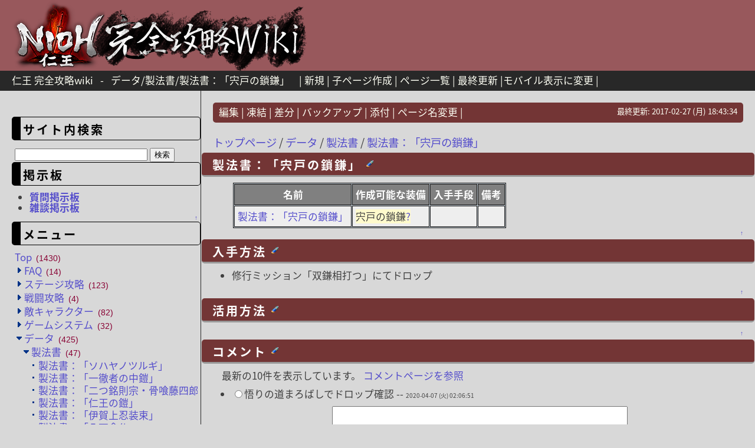

--- FILE ---
content_type: text/html; charset=UTF-8
request_url: https://nioh.gamewiki-jp.com/index.php?%E3%83%87%E3%83%BC%E3%82%BF%2F%E8%A3%BD%E6%B3%95%E6%9B%B8%2F%E8%A3%BD%E6%B3%95%E6%9B%B8%EF%BC%9A%E3%80%8C%E5%AE%8D%E6%88%B8%E3%81%AE%E9%8E%96%E9%8E%8C%E3%80%8D
body_size: 8859
content:
<?xml version="1.0" encoding="UTF-8" ?>
<!DOCTYPE html PUBLIC "-//W3C//DTD XHTML 1.1//EN" "http://www.w3.org/TR/xhtml11/DTD/xhtml11.dtd">
<html xmlns="http://www.w3.org/1999/xhtml" xml:lang="ja">
<head>

<script async src="//pagead2.googlesyndication.com/pagead/js/adsbygoogle.js"></script>
<script>
     (adsbygoogle = window.adsbygoogle || []).push({
          google_ad_client: "ca-pub-4595927074233568",
          enable_page_level_ads: true
     });
</script>

 <link href="https://fonts.googleapis.com/earlyaccess/notosansjapanese.css" rel="stylesheet" />
 <link href="https://fonts.googleapis.com/earlyaccess/roundedmplus1c.css" rel="stylesheet" />
 <link href="https://fonts.googleapis.com/earlyaccess/sawarabigothic.css" rel="stylesheet" />
 <meta http-equiv="content-type" content="application/xhtml+xml; charset=UTF-8" />
 <meta http-equiv="content-style-type" content="text/css" />
 <meta name="keywords" content="仁王,攻略,wiki" />

 <title>データ/製法書/製法書：「宍戸の鎖鎌」 - 仁王 完全攻略wiki</title>

<link href='//pagead2.googlesyndication.com' rel='dns-prefetch'/>
<link href='//googleads.g.doubleclick.net' rel='dns-prefetch'/>
<link href='//www.gstatic.com' rel='dns-prefetch'/>


 <link rel="SHORTCUT ICON" href="" />
 <link rel="stylesheet" type="text/css" media="screen" href="skin/pukiwiki.css.php?charset=Shift_JIS" charset="Shift_JIS" />
 <link rel="alternate" type="application/rss+xml" title="RSS" href="https://nioh.gamewiki-jp.com:443/index.php?cmd=rss" /> <link rel="stylesheet" type="text/css" href="skin/ajaxtree/ajaxtree.css" />
 <link rel="stylesheet" href="skin/lightbox/css/lightbox.css">



<!-- Global site tag (gtag.js) - Google Analytics -->
<script async src="https://www.googletagmanager.com/gtag/js?id=UA-10926768-46"></script>
<script>
  window.dataLayer = window.dataLayer || [];
  function gtag(){dataLayer.push(arguments);}
  gtag('js', new Date());

  gtag('config', 'UA-10926768-46');
</script>


<div id="fb-root"></div>
<script>(function(d, s, id) {
  var js, fjs = d.getElementsByTagName(s)[0];
  if (d.getElementById(id)) return;
  js = d.createElement(s); js.id = id;
  js.src = "//connect.facebook.net/ja_JP/sdk.js#xfbml=1&version=v2.8";
  fjs.parentNode.insertBefore(js, fjs);
}(document, 'script', 'facebook-jssdk'));</script>

<script src="https://apis.google.com/js/platform.js" async defer>
  {lang: 'ja'}
</script>


<script src="//ajax.googleapis.com/ajax/libs/jquery/1.11.1/jquery.min.js"></script>
<script src="https://ajax.googleapis.com/ajax/libs/jquery/3.2.1/jquery.min.js"></script>
<script type="text/javascript" src="skin/scrolltopcontrol.js"></script>
<script type="text/javascript" src="skin/ads_sidebar.js"></script>




<div id="fb-root"></div>
<script>(function(d, s, id) {
  var js, fjs = d.getElementsByTagName(s)[0];
  if (d.getElementById(id)) return;
  js = d.createElement(s); js.id = id;
  js.src = "//connect.facebook.net/ja_JP/sdk.js#xfbml=1&version=v2.8";
  fjs.parentNode.insertBefore(js, fjs);
}(document, 'script', 'facebook-jssdk'));</script>

<script src="https://apis.google.com/js/platform.js" async defer>
  {lang: 'ja'}
</script>

<script data-ad-client="ca-pub-4595927074233568" async src="https://pagead2.googlesyndication.com/pagead/js/adsbygoogle.js"></script>

</head>

<script src="skin/lightbox/js/lightbox.js"></script>

<body>
<div id="header">
<a href="https://nioh.gamewiki-jp.com:443/index.php?%E3%83%88%E3%83%83%E3%83%97%E3%83%9A%E3%83%BC%E3%82%B8"><img src="image/top_logo.png" alt="仁王完全攻略Wiki"></a>
</div>

<div id="navigator">
 <class="title"><a href="https://nioh.gamewiki-jp.com:443/index.php?%E3%83%88%E3%83%83%E3%83%97%E3%83%9A%E3%83%BC%E3%82%B8">仁王 完全攻略wiki</a></h1> &nbsp; - &nbsp; <class="title"><a href="https://nioh.gamewiki-jp.com:443/index.php?plugin=related&amp;page=%E3%83%87%E3%83%BC%E3%82%BF%2F%E8%A3%BD%E6%B3%95%E6%9B%B8%2F%E8%A3%BD%E6%B3%95%E6%9B%B8%EF%BC%9A%E3%80%8C%E5%AE%8D%E6%88%B8%E3%81%AE%E9%8E%96%E9%8E%8C%E3%80%8D">データ/製法書/製法書：「宍戸の鎖鎌」</a> </h1>
 &nbsp;  &nbsp;|
 	<a href="https://nioh.gamewiki-jp.com:443/index.php?plugin=newpage&amp;refer=%E3%83%87%E3%83%BC%E3%82%BF/%E8%A3%BD%E6%B3%95%E6%9B%B8/%E8%A3%BD%E6%B3%95%E6%9B%B8%EF%BC%9A%E3%80%8C%E5%AE%8D%E6%88%B8%E3%81%AE%E9%8E%96%E9%8E%8C%E3%80%8D" >新規</a> |
 	<a href="https://nioh.gamewiki-jp.com:443/index.php?plugin=newpage_subdir&amp;directory=%E3%83%87%E3%83%BC%E3%82%BF/%E8%A3%BD%E6%B3%95%E6%9B%B8/%E8%A3%BD%E6%B3%95%E6%9B%B8%EF%BC%9A%E3%80%8C%E5%AE%8D%E6%88%B8%E3%81%AE%E9%8E%96%E9%8E%8C%E3%80%8D" >子ページ作成</a> |
    <a href="https://nioh.gamewiki-jp.com:443/index.php?cmd=list" >ページ一覧</a>	  | <a href="https://nioh.gamewiki-jp.com:443/index.php?%E6%9B%B4%E6%96%B0%E5%B1%A5%E6%AD%B4" >最終更新</a> |<a href="chgsp.php?rd=https://nioh.gamewiki-jp.com/index.php?%E3%83%87%E3%83%BC%E3%82%BF%2F%E8%A3%BD%E6%B3%95%E6%9B%B8%2F%E8%A3%BD%E6%B3%95%E6%9B%B8%EF%BC%9A%E3%80%8C%E5%AE%8D%E6%88%B8%E3%81%AE%E9%8E%96%E9%8E%8C%E3%80%8D" >モバイル表示に変更</a>
 |

<div style="float:right;" "clear:both;" "color:#000000;">

<div id="google_translate_element"></div><script type="text/javascript">
function googleTranslateElementInit() {
  new google.translate.TranslateElement({pageLanguage: 'ja', includedLanguages: 'ar,de,en,es,fr,hi,it,ja,ko,pl,pt,ru,zh-CN,zh-TW', layout: google.translate.TranslateElement.InlineLayout.SIMPLE, gaTrack: true, gaId: 'UA-10926768-15'}, 'google_translate_element');
}
</script><script type="text/javascript" src="//translate.google.com/translate_a/element.js?cb=googleTranslateElementInit"></script>
</div>
</div>


</div>

<div id="contents">
  <td class="menubar"><div id="menubar">



<br />


<h3>サイト内検索</h3>
    <form action="https://nioh.gamewiki-jp.com/index.php?cmd=search" method="post"> 
        <div>
            <input type="text"  name="word" value="" size="26" />
            <input type="submit" value="検索" />
        </div>
    </form>



<h3 id="content_3_0">掲示板</h3>
<ul><li><a href="https://nioh.gamewiki-jp.com:443/index.php?FAQ/%E8%B3%AA%E5%95%8F%E6%8E%B2%E7%A4%BA%E6%9D%BF" title="FAQ/質問掲示板 (3242d)"><strong>質問掲示板</strong></a></li>
<li><a href="https://nioh.gamewiki-jp.com:443/index.php?FAQ/%E9%9B%91%E8%AB%87%E6%8E%B2%E7%A4%BA%E6%9D%BF" title="FAQ/雑談掲示板 (3242d)"><strong>雑談掲示板</strong></a></li></ul>

<div class="jumpmenu"><a href="#navigator">&uarr;</a></div><h3 id="content_3_1">メニュー</h3>
<div id="ajaxtree">
<a title="トップページ" href="./index.php">Top<span class="count">(1430)</span></a>
<ul>
<li class="collapsed"><a title="FAQ" href="./index.php?FAQ">FAQ<span class="count">(14)</span></a></li>
<li class="collapsed"><a title="ステージ攻略" href="./index.php?%E3%82%B9%E3%83%86%E3%83%BC%E3%82%B8%E6%94%BB%E7%95%A5">ステージ攻略<span class="count">(123)</span></a></li>
<li class="collapsed"><a title="戦闘攻略" href="./index.php?%E6%88%A6%E9%97%98%E6%94%BB%E7%95%A5">戦闘攻略<span class="count">(4)</span></a></li>
<li class="collapsed"><a title="敵キャラクター" href="./index.php?%E6%95%B5%E3%82%AD%E3%83%A3%E3%83%A9%E3%82%AF%E3%82%BF%E3%83%BC">敵キャラクター<span class="count">(82)</span></a></li>
<li class="collapsed"><a title="ゲームシステム" href="./index.php?%E3%82%B2%E3%83%BC%E3%83%A0%E3%82%B7%E3%82%B9%E3%83%86%E3%83%A0">ゲームシステム<span class="count">(32)</span></a></li>
<li class="expanded"><a title="データ" href="./index.php?%E3%83%87%E3%83%BC%E3%82%BF">データ<span class="count">(425)</span></a><ul>
 <li class="expanded"><a title="データ/製法書" href="./index.php?%E3%83%87%E3%83%BC%E3%82%BF%2F%E8%A3%BD%E6%B3%95%E6%9B%B8">製法書<span class="count">(47)</span></a><ul>
  <li><a title="データ/製法書/製法書：「ソハヤノツルギ」" href="./index.php?%E3%83%87%E3%83%BC%E3%82%BF%2F%E8%A3%BD%E6%B3%95%E6%9B%B8%2F%E8%A3%BD%E6%B3%95%E6%9B%B8%EF%BC%9A%E3%80%8C%E3%82%BD%E3%83%8F%E3%83%A4%E3%83%8E%E3%83%84%E3%83%AB%E3%82%AE%E3%80%8D">製法書：「ソハヤノツルギ」</a></li>
  <li><a title="データ/製法書/製法書：「一徹者の中鎧」" href="./index.php?%E3%83%87%E3%83%BC%E3%82%BF%2F%E8%A3%BD%E6%B3%95%E6%9B%B8%2F%E8%A3%BD%E6%B3%95%E6%9B%B8%EF%BC%9A%E3%80%8C%E4%B8%80%E5%BE%B9%E8%80%85%E3%81%AE%E4%B8%AD%E9%8E%A7%E3%80%8D">製法書：「一徹者の中鎧」</a></li>
  <li><a title="データ/製法書/製法書：「二つ銘則宗・骨喰藤四郎」" href="./index.php?%E3%83%87%E3%83%BC%E3%82%BF%2F%E8%A3%BD%E6%B3%95%E6%9B%B8%2F%E8%A3%BD%E6%B3%95%E6%9B%B8%EF%BC%9A%E3%80%8C%E4%BA%8C%E3%81%A4%E9%8A%98%E5%89%87%E5%AE%97%E3%83%BB%E9%AA%A8%E5%96%B0%E8%97%A4%E5%9B%9B%E9%83%8E%E3%80%8D">製法書：「二つ銘則宗・骨喰藤四郎」</a></li>
  <li><a title="データ/製法書/製法書：「仁王の鎧」" href="./index.php?%E3%83%87%E3%83%BC%E3%82%BF%2F%E8%A3%BD%E6%B3%95%E6%9B%B8%2F%E8%A3%BD%E6%B3%95%E6%9B%B8%EF%BC%9A%E3%80%8C%E4%BB%81%E7%8E%8B%E3%81%AE%E9%8E%A7%E3%80%8D">製法書：「仁王の鎧」</a></li>
  <li><a title="データ/製法書/製法書：「伊賀上忍装束」" href="./index.php?%E3%83%87%E3%83%BC%E3%82%BF%2F%E8%A3%BD%E6%B3%95%E6%9B%B8%2F%E8%A3%BD%E6%B3%95%E6%9B%B8%EF%BC%9A%E3%80%8C%E4%BC%8A%E8%B3%80%E4%B8%8A%E5%BF%8D%E8%A3%85%E6%9D%9F%E3%80%8D">製法書：「伊賀上忍装束」</a></li>
  <li><a title="データ/製法書/製法書：「八丁念仏」" href="./index.php?%E3%83%87%E3%83%BC%E3%82%BF%2F%E8%A3%BD%E6%B3%95%E6%9B%B8%2F%E8%A3%BD%E6%B3%95%E6%9B%B8%EF%BC%9A%E3%80%8C%E5%85%AB%E4%B8%81%E5%BF%B5%E4%BB%8F%E3%80%8D">製法書：「八丁念仏」</a></li>
  <li><a title="データ/製法書/製法書：「兵法天下一の衣」" href="./index.php?%E3%83%87%E3%83%BC%E3%82%BF%2F%E8%A3%BD%E6%B3%95%E6%9B%B8%2F%E8%A3%BD%E6%B3%95%E6%9B%B8%EF%BC%9A%E3%80%8C%E5%85%B5%E6%B3%95%E5%A4%A9%E4%B8%8B%E4%B8%80%E3%81%AE%E8%A1%A3%E3%80%8D">製法書：「兵法天下一の衣」</a></li>
  <li><a title="データ/製法書/製法書：「刑部の軽鎧」" href="./index.php?%E3%83%87%E3%83%BC%E3%82%BF%2F%E8%A3%BD%E6%B3%95%E6%9B%B8%2F%E8%A3%BD%E6%B3%95%E6%9B%B8%EF%BC%9A%E3%80%8C%E5%88%91%E9%83%A8%E3%81%AE%E8%BB%BD%E9%8E%A7%E3%80%8D">製法書：「刑部の軽鎧」</a></li>
  <li><a title="データ/製法書/製法書：「天狗切」" href="./index.php?%E3%83%87%E3%83%BC%E3%82%BF%2F%E8%A3%BD%E6%B3%95%E6%9B%B8%2F%E8%A3%BD%E6%B3%95%E6%9B%B8%EF%BC%9A%E3%80%8C%E5%A4%A9%E7%8B%97%E5%88%87%E3%80%8D">製法書：「天狗切」</a></li>
  <li><span class="current">製法書：「宍戸の鎖鎌」</span></li>
  <li><a title="データ/製法書/製法書：「宗三左文字」" href="./index.php?%E3%83%87%E3%83%BC%E3%82%BF%2F%E8%A3%BD%E6%B3%95%E6%9B%B8%2F%E8%A3%BD%E6%B3%95%E6%9B%B8%EF%BC%9A%E3%80%8C%E5%AE%97%E4%B8%89%E5%B7%A6%E6%96%87%E5%AD%97%E3%80%8D">製法書：「宗三左文字」</a></li>
  <li><a title="データ/製法書/製法書：「宝蔵院十文字槍」" href="./index.php?%E3%83%87%E3%83%BC%E3%82%BF%2F%E8%A3%BD%E6%B3%95%E6%9B%B8%2F%E8%A3%BD%E6%B3%95%E6%9B%B8%EF%BC%9A%E3%80%8C%E5%AE%9D%E8%94%B5%E9%99%A2%E5%8D%81%E6%96%87%E5%AD%97%E6%A7%8D%E3%80%8D">製法書：「宝蔵院十文字槍」</a></li>
  <li><a title="データ/製法書/製法書：「彦右衛門一文字」" href="./index.php?%E3%83%87%E3%83%BC%E3%82%BF%2F%E8%A3%BD%E6%B3%95%E6%9B%B8%2F%E8%A3%BD%E6%B3%95%E6%9B%B8%EF%BC%9A%E3%80%8C%E5%BD%A6%E5%8F%B3%E8%A1%9B%E9%96%80%E4%B8%80%E6%96%87%E5%AD%97%E3%80%8D">製法書：「彦右衛門一文字」</a></li>
  <li><a title="データ/製法書/製法書：「忍び道具の箱」" href="./index.php?%E3%83%87%E3%83%BC%E3%82%BF%2F%E8%A3%BD%E6%B3%95%E6%9B%B8%2F%E8%A3%BD%E6%B3%95%E6%9B%B8%EF%BC%9A%E3%80%8C%E5%BF%8D%E3%81%B3%E9%81%93%E5%85%B7%E3%81%AE%E7%AE%B1%E3%80%8D">製法書：「忍び道具の箱」</a></li>
  <li><a title="データ/製法書/製法書：「怨霊鬼兜」" href="./index.php?%E3%83%87%E3%83%BC%E3%82%BF%2F%E8%A3%BD%E6%B3%95%E6%9B%B8%2F%E8%A3%BD%E6%B3%95%E6%9B%B8%EF%BC%9A%E3%80%8C%E6%80%A8%E9%9C%8A%E9%AC%BC%E5%85%9C%E3%80%8D">製法書：「怨霊鬼兜」</a></li>
  <li><a title="データ/製法書/製法書：「敦賀正宗・包丁藤四郎」" href="./index.php?%E3%83%87%E3%83%BC%E3%82%BF%2F%E8%A3%BD%E6%B3%95%E6%9B%B8%2F%E8%A3%BD%E6%B3%95%E6%9B%B8%EF%BC%9A%E3%80%8C%E6%95%A6%E8%B3%80%E6%AD%A3%E5%AE%97%E3%83%BB%E5%8C%85%E4%B8%81%E8%97%A4%E5%9B%9B%E9%83%8E%E3%80%8D">製法書：「敦賀正宗・包丁藤四郎」</a></li>
  <li><a title="データ/製法書/製法書：「断罪の斧」" href="./index.php?%E3%83%87%E3%83%BC%E3%82%BF%2F%E8%A3%BD%E6%B3%95%E6%9B%B8%2F%E8%A3%BD%E6%B3%95%E6%9B%B8%EF%BC%9A%E3%80%8C%E6%96%AD%E7%BD%AA%E3%81%AE%E6%96%A7%E3%80%8D">製法書：「断罪の斧」</a></li>
  <li><a title="データ/製法書/製法書：「日本一の兵の鎧」" href="./index.php?%E3%83%87%E3%83%BC%E3%82%BF%2F%E8%A3%BD%E6%B3%95%E6%9B%B8%2F%E8%A3%BD%E6%B3%95%E6%9B%B8%EF%BC%9A%E3%80%8C%E6%97%A5%E6%9C%AC%E4%B8%80%E3%81%AE%E5%85%B5%E3%81%AE%E9%8E%A7%E3%80%8D">製法書：「日本一の兵の鎧」</a></li>
  <li><a title="データ/製法書/製法書：「星切の太刀」" href="./index.php?%E3%83%87%E3%83%BC%E3%82%BF%2F%E8%A3%BD%E6%B3%95%E6%9B%B8%2F%E8%A3%BD%E6%B3%95%E6%9B%B8%EF%BC%9A%E3%80%8C%E6%98%9F%E5%88%87%E3%81%AE%E5%A4%AA%E5%88%80%E3%80%8D">製法書：「星切の太刀」</a></li>
  <li><a title="データ/製法書/製法書：「東国無双の鎧」" href="./index.php?%E3%83%87%E3%83%BC%E3%82%BF%2F%E8%A3%BD%E6%B3%95%E6%9B%B8%2F%E8%A3%BD%E6%B3%95%E6%9B%B8%EF%BC%9A%E3%80%8C%E6%9D%B1%E5%9B%BD%E7%84%A1%E5%8F%8C%E3%81%AE%E9%8E%A7%E3%80%8D">製法書：「東国無双の鎧」</a></li>
  <li><a title="データ/製法書/製法書：「楯割」" href="./index.php?%E3%83%87%E3%83%BC%E3%82%BF%2F%E8%A3%BD%E6%B3%95%E6%9B%B8%2F%E8%A3%BD%E6%B3%95%E6%9B%B8%EF%BC%9A%E3%80%8C%E6%A5%AF%E5%89%B2%E3%80%8D">製法書：「楯割」</a></li>
  <li><a title="データ/製法書/製法書：「清められた筆」" href="./index.php?%E3%83%87%E3%83%BC%E3%82%BF%2F%E8%A3%BD%E6%B3%95%E6%9B%B8%2F%E8%A3%BD%E6%B3%95%E6%9B%B8%EF%BC%9A%E3%80%8C%E6%B8%85%E3%82%81%E3%82%89%E3%82%8C%E3%81%9F%E7%AD%86%E3%80%8D">製法書：「清められた筆」</a></li>
  <li><a title="データ/製法書/製法書：「清廉なる義の鎧」" href="./index.php?%E3%83%87%E3%83%BC%E3%82%BF%2F%E8%A3%BD%E6%B3%95%E6%9B%B8%2F%E8%A3%BD%E6%B3%95%E6%9B%B8%EF%BC%9A%E3%80%8C%E6%B8%85%E5%BB%89%E3%81%AA%E3%82%8B%E7%BE%A9%E3%81%AE%E9%8E%A7%E3%80%8D">製法書：「清廉なる義の鎧」</a></li>
  <li><a title="データ/製法書/製法書：「漆黒の大鎧」" href="./index.php?%E3%83%87%E3%83%BC%E3%82%BF%2F%E8%A3%BD%E6%B3%95%E6%9B%B8%2F%E8%A3%BD%E6%B3%95%E6%9B%B8%EF%BC%9A%E3%80%8C%E6%BC%86%E9%BB%92%E3%81%AE%E5%A4%A7%E9%8E%A7%E3%80%8D">製法書：「漆黒の大鎧」</a></li>
  <li><a title="データ/製法書/製法書：「烏天狗の独鈷」" href="./index.php?%E3%83%87%E3%83%BC%E3%82%BF%2F%E8%A3%BD%E6%B3%95%E6%9B%B8%2F%E8%A3%BD%E6%B3%95%E6%9B%B8%EF%BC%9A%E3%80%8C%E7%83%8F%E5%A4%A9%E7%8B%97%E3%81%AE%E7%8B%AC%E9%88%B7%E3%80%8D">製法書：「烏天狗の独鈷」</a></li>
  <li><a title="データ/製法書/製法書：「燭台切光忠・鎬藤四郎」" href="./index.php?%E3%83%87%E3%83%BC%E3%82%BF%2F%E8%A3%BD%E6%B3%95%E6%9B%B8%2F%E8%A3%BD%E6%B3%95%E6%9B%B8%EF%BC%9A%E3%80%8C%E7%87%AD%E5%8F%B0%E5%88%87%E5%85%89%E5%BF%A0%E3%83%BB%E9%8E%AC%E8%97%A4%E5%9B%9B%E9%83%8E%E3%80%8D">製法書：「燭台切光忠・鎬藤四郎」</a></li>
  <li><a title="データ/製法書/製法書：「牛頭天王の斧」" href="./index.php?%E3%83%87%E3%83%BC%E3%82%BF%2F%E8%A3%BD%E6%B3%95%E6%9B%B8%2F%E8%A3%BD%E6%B3%95%E6%9B%B8%EF%BC%9A%E3%80%8C%E7%89%9B%E9%A0%AD%E5%A4%A9%E7%8E%8B%E3%81%AE%E6%96%A7%E3%80%8D">製法書：「牛頭天王の斧」</a></li>
  <li><a title="データ/製法書/製法書：「物部氏の斧」" href="./index.php?%E3%83%87%E3%83%BC%E3%82%BF%2F%E8%A3%BD%E6%B3%95%E6%9B%B8%2F%E8%A3%BD%E6%B3%95%E6%9B%B8%EF%BC%9A%E3%80%8C%E7%89%A9%E9%83%A8%E6%B0%8F%E3%81%AE%E6%96%A7%E3%80%8D">製法書：「物部氏の斧」</a></li>
  <li><a title="データ/製法書/製法書：「独眼竜の中鎧」" href="./index.php?%E3%83%87%E3%83%BC%E3%82%BF%2F%E8%A3%BD%E6%B3%95%E6%9B%B8%2F%E8%A3%BD%E6%B3%95%E6%9B%B8%EF%BC%9A%E3%80%8C%E7%8B%AC%E7%9C%BC%E7%AB%9C%E3%81%AE%E4%B8%AD%E9%8E%A7%E3%80%8D">製法書：「独眼竜の中鎧」</a></li>
  <li><a title="データ/製法書/製法書：「猿飛の秘銃棍」" href="./index.php?%E3%83%87%E3%83%BC%E3%82%BF%2F%E8%A3%BD%E6%B3%95%E6%9B%B8%2F%E8%A3%BD%E6%B3%95%E6%9B%B8%EF%BC%9A%E3%80%8C%E7%8C%BF%E9%A3%9B%E3%81%AE%E7%A7%98%E9%8A%83%E6%A3%8D%E3%80%8D">製法書：「猿飛の秘銃棍」</a></li>
  <li><a title="データ/製法書/製法書：「石田正宗」" href="./index.php?%E3%83%87%E3%83%BC%E3%82%BF%2F%E8%A3%BD%E6%B3%95%E6%9B%B8%2F%E8%A3%BD%E6%B3%95%E6%9B%B8%EF%BC%9A%E3%80%8C%E7%9F%B3%E7%94%B0%E6%AD%A3%E5%AE%97%E3%80%8D">製法書：「石田正宗」</a></li>
  <li><a title="データ/製法書/製法書：「神麹」" href="./index.php?%E3%83%87%E3%83%BC%E3%82%BF%2F%E8%A3%BD%E6%B3%95%E6%9B%B8%2F%E8%A3%BD%E6%B3%95%E6%9B%B8%EF%BC%9A%E3%80%8C%E7%A5%9E%E9%BA%B9%E3%80%8D">製法書：「神麹」</a></li>
  <li><a title="データ/製法書/製法書：「蜻蛉切」" href="./index.php?%E3%83%87%E3%83%BC%E3%82%BF%2F%E8%A3%BD%E6%B3%95%E6%9B%B8%2F%E8%A3%BD%E6%B3%95%E6%9B%B8%EF%BC%9A%E3%80%8C%E8%9C%BB%E8%9B%89%E5%88%87%E3%80%8D">製法書：「蜻蛉切」</a></li>
  <li><a title="データ/製法書/製法書：「西国無双の弓」" href="./index.php?%E3%83%87%E3%83%BC%E3%82%BF%2F%E8%A3%BD%E6%B3%95%E6%9B%B8%2F%E8%A3%BD%E6%B3%95%E6%9B%B8%EF%BC%9A%E3%80%8C%E8%A5%BF%E5%9B%BD%E7%84%A1%E5%8F%8C%E3%81%AE%E5%BC%93%E3%80%8D">製法書：「西国無双の弓」</a></li>
  <li><a title="データ/製法書/製法書：「西国無双の鎧」" href="./index.php?%E3%83%87%E3%83%BC%E3%82%BF%2F%E8%A3%BD%E6%B3%95%E6%9B%B8%2F%E8%A3%BD%E6%B3%95%E6%9B%B8%EF%BC%9A%E3%80%8C%E8%A5%BF%E5%9B%BD%E7%84%A1%E5%8F%8C%E3%81%AE%E9%8E%A7%E3%80%8D">製法書：「西国無双の鎧」</a></li>
  <li><a title="データ/製法書/製法書：「覇王の着背長」" href="./index.php?%E3%83%87%E3%83%BC%E3%82%BF%2F%E8%A3%BD%E6%B3%95%E6%9B%B8%2F%E8%A3%BD%E6%B3%95%E6%9B%B8%EF%BC%9A%E3%80%8C%E8%A6%87%E7%8E%8B%E3%81%AE%E7%9D%80%E8%83%8C%E9%95%B7%E3%80%8D">製法書：「覇王の着背長」</a></li>
  <li><a title="データ/製法書/製法書：「赤鬼の三角槍」" href="./index.php?%E3%83%87%E3%83%BC%E3%82%BF%2F%E8%A3%BD%E6%B3%95%E6%9B%B8%2F%E8%A3%BD%E6%B3%95%E6%9B%B8%EF%BC%9A%E3%80%8C%E8%B5%A4%E9%AC%BC%E3%81%AE%E4%B8%89%E8%A7%92%E6%A7%8D%E3%80%8D">製法書：「赤鬼の三角槍」</a></li>
  <li><a title="データ/製法書/製法書：「赤鬼の軽鎧」" href="./index.php?%E3%83%87%E3%83%BC%E3%82%BF%2F%E8%A3%BD%E6%B3%95%E6%9B%B8%2F%E8%A3%BD%E6%B3%95%E6%9B%B8%EF%BC%9A%E3%80%8C%E8%B5%A4%E9%AC%BC%E3%81%AE%E8%BB%BD%E9%8E%A7%E3%80%8D">製法書：「赤鬼の軽鎧」</a></li>
  <li><a title="データ/製法書/製法書：「重き大儀の鎧」" href="./index.php?%E3%83%87%E3%83%BC%E3%82%BF%2F%E8%A3%BD%E6%B3%95%E6%9B%B8%2F%E8%A3%BD%E6%B3%95%E6%9B%B8%EF%BC%9A%E3%80%8C%E9%87%8D%E3%81%8D%E5%A4%A7%E5%84%80%E3%81%AE%E9%8E%A7%E3%80%8D">製法書：「重き大儀の鎧」</a></li>
  <li><a title="データ/製法書/製法書：「金吾の中鎧」" href="./index.php?%E3%83%87%E3%83%BC%E3%82%BF%2F%E8%A3%BD%E6%B3%95%E6%9B%B8%2F%E8%A3%BD%E6%B3%95%E6%9B%B8%EF%BC%9A%E3%80%8C%E9%87%91%E5%90%BE%E3%81%AE%E4%B8%AD%E9%8E%A7%E3%80%8D">製法書：「金吾の中鎧」</a></li>
  <li><a title="データ/製法書/製法書：「飛緑魔兜」" href="./index.php?%E3%83%87%E3%83%BC%E3%82%BF%2F%E8%A3%BD%E6%B3%95%E6%9B%B8%2F%E8%A3%BD%E6%B3%95%E6%9B%B8%EF%BC%9A%E3%80%8C%E9%A3%9B%E7%B7%91%E9%AD%94%E5%85%9C%E3%80%8D">製法書：「飛緑魔兜」</a></li>
  <li><a title="データ/製法書/製法書：「鬼女の面」" href="./index.php?%E3%83%87%E3%83%BC%E3%82%BF%2F%E8%A3%BD%E6%B3%95%E6%9B%B8%2F%E8%A3%BD%E6%B3%95%E6%9B%B8%EF%BC%9A%E3%80%8C%E9%AC%BC%E5%A5%B3%E3%81%AE%E9%9D%A2%E3%80%8D">製法書：「鬼女の面」</a></li>
  <li><a title="データ/製法書/製法書：「鬼左近の槍」" href="./index.php?%E3%83%87%E3%83%BC%E3%82%BF%2F%E8%A3%BD%E6%B3%95%E6%9B%B8%2F%E8%A3%BD%E6%B3%95%E6%9B%B8%EF%BC%9A%E3%80%8C%E9%AC%BC%E5%B7%A6%E8%BF%91%E3%81%AE%E6%A7%8D%E3%80%8D">製法書：「鬼左近の槍」</a></li>
  <li><a title="データ/製法書/製法書：「鬼泪村正」" href="./index.php?%E3%83%87%E3%83%BC%E3%82%BF%2F%E8%A3%BD%E6%B3%95%E6%9B%B8%2F%E8%A3%BD%E6%B3%95%E6%9B%B8%EF%BC%9A%E3%80%8C%E9%AC%BC%E6%B3%AA%E6%9D%91%E6%AD%A3%E3%80%8D">製法書：「鬼泪村正」</a></li>
  <li><a title="データ/製法書/製法書：「鬼牙鎖鎌」" href="./index.php?%E3%83%87%E3%83%BC%E3%82%BF%2F%E8%A3%BD%E6%B3%95%E6%9B%B8%2F%E8%A3%BD%E6%B3%95%E6%9B%B8%EF%BC%9A%E3%80%8C%E9%AC%BC%E7%89%99%E9%8E%96%E9%8E%8C%E3%80%8D">製法書：「鬼牙鎖鎌」</a></li>
  <li><a title="データ/製法書/製法書：「鬼神の大槌」" href="./index.php?%E3%83%87%E3%83%BC%E3%82%BF%2F%E8%A3%BD%E6%B3%95%E6%9B%B8%2F%E8%A3%BD%E6%B3%95%E6%9B%B8%EF%BC%9A%E3%80%8C%E9%AC%BC%E7%A5%9E%E3%81%AE%E5%A4%A7%E6%A7%8C%E3%80%8D">製法書：「鬼神の大槌」</a></li>
  <li><a title="データ/製法書/製法書：「鴉羽の銃」" href="./index.php?%E3%83%87%E3%83%BC%E3%82%BF%2F%E8%A3%BD%E6%B3%95%E6%9B%B8%2F%E8%A3%BD%E6%B3%95%E6%9B%B8%EF%BC%9A%E3%80%8C%E9%B4%89%E7%BE%BD%E3%81%AE%E9%8A%83%E3%80%8D">製法書：「鴉羽の銃」</a></li></ul></li>
 <li class="collapsed"><a title="データ/アイテム" href="./index.php?%E3%83%87%E3%83%BC%E3%82%BF%2F%E3%82%A2%E3%82%A4%E3%83%86%E3%83%A0">アイテム<span class="count">(6)</span></a></li>
 <li><a title="データ/遺髪" href="./index.php?%E3%83%87%E3%83%BC%E3%82%BF%2F%E9%81%BA%E9%AB%AA">遺髪</a></li>
 <li><a title="データ/忍者・陰陽スキル専用アイテム" href="./index.php?%E3%83%87%E3%83%BC%E3%82%BF%2F%E5%BF%8D%E8%80%85%E3%83%BB%E9%99%B0%E9%99%BD%E3%82%B9%E3%82%AD%E3%83%AB%E5%B0%82%E7%94%A8%E3%82%A2%E3%82%A4%E3%83%86%E3%83%A0">忍者・陰陽スキル専用アイテム</a></li>
 <li class="collapsed"><a title="データ/守護霊" href="./index.php?%E3%83%87%E3%83%BC%E3%82%BF%2F%E5%AE%88%E8%AD%B7%E9%9C%8A">守護霊<span class="count">(30)</span></a></li>
 <li class="collapsed"><a title="データ/スキル" href="./index.php?%E3%83%87%E3%83%BC%E3%82%BF%2F%E3%82%B9%E3%82%AD%E3%83%AB">スキル<span class="count">(299)</span></a></li>
 <li><a title="データ/特殊効果" href="./index.php?%E3%83%87%E3%83%BC%E3%82%BF%2F%E7%89%B9%E6%AE%8A%E5%8A%B9%E6%9E%9C">特殊効果</a></li>
 <li><a title="データ/揃え効果" href="./index.php?%E3%83%87%E3%83%BC%E3%82%BF%2F%E6%8F%83%E3%81%88%E5%8A%B9%E6%9E%9C">揃え効果</a></li>
 <li><a title="データ/状態変化" href="./index.php?%E3%83%87%E3%83%BC%E3%82%BF%2F%E7%8A%B6%E6%85%8B%E5%A4%89%E5%8C%96">状態変化</a></li>
 <li><a title="データ/称号" href="./index.php?%E3%83%87%E3%83%BC%E3%82%BF%2F%E7%A7%B0%E5%8F%B7">称号</a></li>
 <li><a title="データ/恩恵" href="./index.php?%E3%83%87%E3%83%BC%E3%82%BF%2F%E6%81%A9%E6%81%B5">恩恵</a></li>
 <li><a title="データ/身振り" href="./index.php?%E3%83%87%E3%83%BC%E3%82%BF%2F%E8%BA%AB%E6%8C%AF%E3%82%8A">身振り</a></li>
 <li><a title="データ/アムリタの記憶" href="./index.php?%E3%83%87%E3%83%BC%E3%82%BF%2F%E3%82%A2%E3%83%A0%E3%83%AA%E3%82%BF%E3%81%AE%E8%A8%98%E6%86%B6">アムリタの記憶</a></li>
 <li class="collapsed"><a title="データ/登場人物" href="./index.php?%E3%83%87%E3%83%BC%E3%82%BF%2F%E7%99%BB%E5%A0%B4%E4%BA%BA%E7%89%A9">登場人物<span class="count">(26)</span></a></li>
 <li><a title="データ/木霊" href="./index.php?%E3%83%87%E3%83%BC%E3%82%BF%2F%E6%9C%A8%E9%9C%8A">木霊</a></li>
 <li><a title="データ/トロフィー" href="./index.php?%E3%83%87%E3%83%BC%E3%82%BF%2F%E3%83%88%E3%83%AD%E3%83%95%E3%82%A3%E3%83%BC">トロフィー</a></li>
 <li><a title="データ/鍛造素材" href="./index.php?%E3%83%87%E3%83%BC%E3%82%BF%2F%E9%8D%9B%E9%80%A0%E7%B4%A0%E6%9D%90">鍛造素材</a></li></ul></li>
<li class="collapsed"><a title="武器" href="./index.php?%E6%AD%A6%E5%99%A8">武器<span class="count">(159)</span></a></li>
<li class="collapsed"><a title="防具" href="./index.php?%E9%98%B2%E5%85%B7">防具<span class="count">(130)</span></a></li>
<li class="collapsed"><a title="隠世の茶室" href="./index.php?%E9%9A%A0%E4%B8%96%E3%81%AE%E8%8C%B6%E5%AE%A4">隠世の茶室<span class="count">(18)</span></a></li>
<li class="collapsed"><a title="商品概要" href="./index.php?%E5%95%86%E5%93%81%E6%A6%82%E8%A6%81">商品概要<span class="count">(4)</span></a></li>
<li class="collapsed"><a title="リンク" href="./index.php?%E3%83%AA%E3%83%B3%E3%82%AF">リンク<span class="count">(1)</span></a></li></ul>
</div>
<script type="text/javascript" src="skin/ajaxtree/ajaxtree.js"></script>

<ul><li><a href="https://nioh.gamewiki-jp.com/index.php?plugin=ajaxtree" rel="nofollow">メニューバーを更新する</a></li></ul>
<h5>アクセス数：上位10件（今日）</h5><div><ul>
 <li><a href="https://nioh.gamewiki-jp.com:443/index.php?%E3%82%B9%E3%83%86%E3%83%BC%E3%82%B8%E6%94%BB%E7%95%A5" title="ステージ攻略 (82d)">ステージ攻略<span class="counter">(183)</span></a></li>
 <li><a href="https://nioh.gamewiki-jp.com:443/index.php?FAQ/%E5%90%84%E7%A8%AE%E3%81%8A%E3%81%99%E3%81%99%E3%82%81/%E7%A8%BC%E3%81%8E%E3%83%9F%E3%83%83%E3%82%B7%E3%83%A7%E3%83%B3" title="FAQ/各種おすすめ/稼ぎミッション (11d)">FAQ/各種おすすめ/稼ぎミッション<span class="counter">(55)</span></a></li>
 <li><a href="https://nioh.gamewiki-jp.com:443/index.php?%E3%82%B2%E3%83%BC%E3%83%A0%E3%82%B7%E3%82%B9%E3%83%86%E3%83%A0/%E5%91%A8%E5%9B%9E%E8%A6%81%E7%B4%A0" title="ゲームシステム/周回要素 (223d)">ゲームシステム/周回要素<span class="counter">(45)</span></a></li>
 <li><a href="https://nioh.gamewiki-jp.com:443/index.php?FAQ/%E5%90%84%E7%A8%AE%E3%81%8A%E3%81%99%E3%81%99%E3%82%81/%E5%88%9D%E5%BF%83%E8%80%85%E3%81%AB%E3%82%AA%E3%82%B9%E3%82%B9%E3%83%A1%E3%81%AE%E8%A3%85%E5%82%99" title="FAQ/各種おすすめ/初心者にオススメの装備 (1102d)">FAQ/各種おすすめ/初心者にオススメの装備<span class="counter">(42)</span></a></li>
 <li><a href="https://nioh.gamewiki-jp.com:443/index.php?%E6%95%B5%E3%82%AD%E3%83%A3%E3%83%A9%E3%82%AF%E3%82%BF%E3%83%BC/%E3%83%9C%E3%82%B9" title="敵キャラクター/ボス (509d)">敵キャラクター/ボス<span class="counter">(36)</span></a></li>
 <li><a href="https://nioh.gamewiki-jp.com:443/index.php?%E3%83%87%E3%83%BC%E3%82%BF/%E6%8F%83%E3%81%88%E5%8A%B9%E6%9E%9C" title="データ/揃え効果 (142d)">データ/揃え効果<span class="counter">(35)</span></a></li>
 <li><a href="https://nioh.gamewiki-jp.com:443/index.php?%E3%83%87%E3%83%BC%E3%82%BF/%E6%9C%A8%E9%9C%8A" title="データ/木霊 (959d)">データ/木霊<span class="counter">(34)</span></a></li>
 <li><a href="https://nioh.gamewiki-jp.com:443/index.php?%E3%83%87%E3%83%BC%E3%82%BF/%E8%A3%BD%E6%B3%95%E6%9B%B8" title="データ/製法書 (308d)">データ/製法書<span class="counter">(34)</span></a></li>
 <li><a href="https://nioh.gamewiki-jp.com:443/index.php?%E3%83%87%E3%83%BC%E3%82%BF/%E5%AE%88%E8%AD%B7%E9%9C%8A" title="データ/守護霊 (250d)">データ/守護霊<span class="counter">(32)</span></a></li>
 <li><a href="https://nioh.gamewiki-jp.com:443/index.php?%E3%82%B9%E3%83%86%E3%83%BC%E3%82%B8%E6%94%BB%E7%95%A5/%E7%84%A1%E9%96%93%E7%8D%84" title="ステージ攻略/無間獄 (149d)">ステージ攻略/無間獄<span class="counter">(29)</span></a></li>
</ul>
</div>
<p>→<a href="https://nioh.gamewiki-jp.com:443/index.php?%E3%82%A2%E3%82%AF%E3%82%BB%E3%82%B9%E5%88%A5%E3%83%9A%E3%83%BC%E3%82%B8%E4%B8%80%E8%A6%A7%EF%BC%88%E4%BB%8A%E6%97%A5%EF%BC%89" title="アクセス別ページ一覧（今日） (3334d)">アクセス別ページ一覧（今日）</a><br />
→<a href="https://nioh.gamewiki-jp.com:443/index.php?%E3%82%A2%E3%82%AF%E3%82%BB%E3%82%B9%E5%88%A5%E3%83%9A%E3%83%BC%E3%82%B8%E4%B8%80%E8%A6%A7%EF%BC%88%E7%B4%AF%E8%A8%88%EF%BC%89" title="アクセス別ページ一覧（累計） (3266d)">アクセス別ページ一覧（累計）</a></p>
<h5>更新ページ：最新の20件</h5>
<div><strong>2026-01-21</strong>
<ul> <li><a href="https://nioh.gamewiki-jp.com:443/index.php?Comments%2FFAQ%2F%E9%9B%91%E8%AB%87%E6%8E%B2%E7%A4%BA%E6%9D%BF" title="Comments/FAQ/雑談掲示板  (6h)">Comments/FAQ/雑談掲示板</a></li>
</ul><strong>2026-01-20</strong>
<ul> <li><a href="https://nioh.gamewiki-jp.com:443/index.php?Comments%2F%E3%82%B9%E3%83%86%E3%83%BC%E3%82%B8%E6%94%BB%E7%95%A5%2F%E4%B9%9D%E5%B7%9E%E7%AF%87%2F%E8%A5%BF%E5%9B%BD%E7%84%A1%E5%8F%8C%E3%81%AE%E8%AA%98%E3%81%84" title="Comments/ステージ攻略/九州篇/西国無双の誘い  (18h)">Comments/ステージ攻略/九州篇/西国無双の誘い</a></li>
 <li><a href="https://nioh.gamewiki-jp.com:443/index.php?Comments%2F%E3%82%B9%E3%83%86%E3%83%BC%E3%82%B8%E6%94%BB%E7%95%A5" title="Comments/ステージ攻略  (18h)">Comments/ステージ攻略</a></li>
 <li><a href="https://nioh.gamewiki-jp.com:443/index.php?Comments%2F%E3%82%B9%E3%83%86%E3%83%BC%E3%82%B8%E6%94%BB%E7%95%A5%2F%E4%B9%9D%E5%B7%9E%E7%AF%87%2F%E9%97%87%E3%81%AE%E5%A5%A5" title="Comments/ステージ攻略/九州篇/闇の奥  (18h)">Comments/ステージ攻略/九州篇/闇の奥</a></li>
 <li><a href="https://nioh.gamewiki-jp.com:443/index.php?Comments%2F%E6%95%B5%E3%82%AD%E3%83%A3%E3%83%A9%E3%82%AF%E3%82%BF%E3%83%BC%2F%E9%80%9A%E5%B8%B8%E6%95%B5%2F%E8%BC%AA%E5%85%A5%E9%81%93" title="Comments/敵キャラクター/通常敵/輪入道  (18h)">Comments/敵キャラクター/通常敵/輪入道</a></li>
 <li><a href="https://nioh.gamewiki-jp.com:443/index.php?MenuBar" title="MenuBar  (22h)">MenuBar</a></li>
 <li><a href="https://nioh.gamewiki-jp.com:443/index.php?Comments%2F%E3%82%B9%E3%83%86%E3%83%BC%E3%82%B8%E6%94%BB%E7%95%A5%2F%E6%9D%B1%E5%8C%97%E7%AF%87%2F%E5%BD%B7%E5%BE%A8%E3%81%86%E7%AB%A5" title="Comments/ステージ攻略/東北篇/彷徨う童  (1d)">Comments/ステージ攻略/東北篇/彷徨う童</a></li>
</ul><strong>2026-01-19</strong>
<ul> <li><a href="https://nioh.gamewiki-jp.com:443/index.php?Comments%2F%E3%82%B9%E3%83%86%E3%83%BC%E3%82%B8%E6%94%BB%E7%95%A5%2F%E4%B8%AD%E5%9B%BD%E7%AF%87%2F%E6%B5%B7%E9%B3%B4%E3%82%8A%E3%81%B5%E3%81%9F%E3%81%9F%E3%81%B3" title="Comments/ステージ攻略/中国篇/海鳴りふたたび  (2d)">Comments/ステージ攻略/中国篇/海鳴りふたたび</a></li>
</ul><strong>2026-01-17</strong>
<ul> <li><a href="https://nioh.gamewiki-jp.com:443/index.php?Comments%2FFAQ%2F%E3%82%88%E3%81%8F%E3%81%82%E3%82%8B%E8%B3%AA%E5%95%8F" title="Comments/FAQ/よくある質問  (3d)">Comments/FAQ/よくある質問</a></li>
</ul><strong>2026-01-16</strong>
<ul> <li><a href="https://nioh.gamewiki-jp.com:443/index.php?Comments%2F%E6%95%B5%E3%82%AD%E3%83%A3%E3%83%A9%E3%82%AF%E3%82%BF%E3%83%BC%2F%E3%83%9C%E3%82%B9%2F%E9%B5%BA" title="Comments/敵キャラクター/ボス/鵺  (4d)">Comments/敵キャラクター/ボス/鵺</a></li>
 <li><a href="https://nioh.gamewiki-jp.com:443/index.php?%E3%83%88%E3%83%83%E3%83%97%E3%83%9A%E3%83%BC%E3%82%B8" title="トップページ  (5d)">トップページ</a></li>
 <li><a href="https://nioh.gamewiki-jp.com:443/index.php?Comments%2F%E3%83%87%E3%83%BC%E3%82%BF%2F%E7%89%B9%E6%AE%8A%E5%8A%B9%E6%9E%9C" title="Comments/データ/特殊効果  (5d)">Comments/データ/特殊効果</a></li>
</ul><strong>2026-01-15</strong>
<ul> <li><a href="https://nioh.gamewiki-jp.com:443/index.php?Comments%2F%E6%95%B5%E3%82%AD%E3%83%A3%E3%83%A9%E3%82%AF%E3%82%BF%E3%83%BC%2F%E3%83%9C%E3%82%B9%2F%E6%B5%B7%E5%9D%8A%E4%B8%BB" title="Comments/敵キャラクター/ボス/海坊主  (5d)">Comments/敵キャラクター/ボス/海坊主</a></li>
</ul><strong>2026-01-09</strong>
<ul> <li><a href="https://nioh.gamewiki-jp.com:443/index.php?FAQ%2F%E5%90%84%E7%A8%AE%E3%81%8A%E3%81%99%E3%81%99%E3%82%81%2F%E7%A8%BC%E3%81%8E%E3%83%9F%E3%83%83%E3%82%B7%E3%83%A7%E3%83%B3" title="FAQ/各種おすすめ/稼ぎミッション  (11d)">FAQ/各種おすすめ/稼ぎミッション</a></li>
</ul><strong>2026-01-08</strong>
<ul> <li><a href="https://nioh.gamewiki-jp.com:443/index.php?Comments%2F%E6%95%B5%E3%82%AD%E3%83%A3%E3%83%A9%E3%82%AF%E3%82%BF%E3%83%BC%2F%E3%83%9C%E3%82%B9%2F%E9%9B%AA%E5%A5%B3" title="Comments/敵キャラクター/ボス/雪女  (12d)">Comments/敵キャラクター/ボス/雪女</a></li>
</ul><strong>2026-01-07</strong>
<ul> <li><a href="https://nioh.gamewiki-jp.com:443/index.php?Comments%2F%E3%83%88%E3%83%83%E3%83%97%E3%83%9A%E3%83%BC%E3%82%B8" title="Comments/トップページ  (13d)">Comments/トップページ</a></li>
 <li><a href="https://nioh.gamewiki-jp.com:443/index.php?Comments%2FFAQ%2F%E5%B0%8F%E3%83%8D%E3%82%BF%E3%83%BB%E5%B0%8F%E6%8A%80" title="Comments/FAQ/小ネタ・小技  (14d)">Comments/FAQ/小ネタ・小技</a></li>
</ul><strong>2026-01-06</strong>
<ul> <li><a href="https://nioh.gamewiki-jp.com:443/index.php?Comments%2F%E3%82%B9%E3%83%86%E3%83%BC%E3%82%B8%E6%94%BB%E7%95%A5%2F%E4%B9%9D%E5%B7%9E%E7%AF%87%2F%E7%81%AB%E3%81%AE%E8%BB%8A" title="Comments/ステージ攻略/九州篇/火の車  (15d)">Comments/ステージ攻略/九州篇/火の車</a></li>
</ul><strong>2026-01-05</strong>
<ul> <li><a href="https://nioh.gamewiki-jp.com:443/index.php?Comments%2F%E6%95%B5%E3%82%AD%E3%83%A3%E3%83%A9%E3%82%AF%E3%82%BF%E3%83%BC%2F%E3%83%9C%E3%82%B9%2F%E9%A3%9B%E7%B8%81%E9%AD%94" title="Comments/敵キャラクター/ボス/飛縁魔  (15d)">Comments/敵キャラクター/ボス/飛縁魔</a></li>
</ul><strong>2026-01-04</strong>
<ul> <li><a href="https://nioh.gamewiki-jp.com:443/index.php?Comments%2F%E6%95%B5%E3%82%AD%E3%83%A3%E3%83%A9%E3%82%AF%E3%82%BF%E3%83%BC%2F%E3%83%9C%E3%82%B9%2F%E5%A4%A7%E8%9D%A6%E8%9F%87" title="Comments/敵キャラクター/ボス/大蝦蟇  (16d)">Comments/敵キャラクター/ボス/大蝦蟇</a></li>
</ul></div>
<p>→<a href="https://nioh.gamewiki-jp.com:443/index.php?%E6%9B%B4%E6%96%B0%E5%B1%A5%E6%AD%B4" title="更新履歴 (6h)">更新履歴一覧</a></p>

<div class="jumpmenu"><a href="#navigator">&uarr;</a></div><h3 id="content_3_2">リンク</h3>
<p><a href="https://nioh.gamewiki-jp.com/nioh2/" rel="nofollow"><img src="https://nioh.gamewiki-jp.com:443/index.php?plugin=ref&amp;page=%E3%83%88%E3%83%83%E3%83%97%E3%83%9A%E3%83%BC%E3%82%B8&amp;src=top_logo.png" alt="title" title="title" width="150" height="36" /></a><br />
↑仁王2完全攻略wikiはこちら。</p>
<p><a href="https://upgame.jp/nioh3/" rel="nofollow"><img src="https://nioh.gamewiki-jp.com:443/index.php?plugin=ref&amp;page=%E3%83%88%E3%83%83%E3%83%97%E3%83%9A%E3%83%BC%E3%82%B8&amp;src=top_logonio3.png" alt="title" title="title" width="150" height="36" /></a><br />
↑仁王3完全攻略wikiはこちら。</p>

<div class="jumpmenu"><a href="#navigator">&uarr;</a></div><h3 id="content_3_3">編集者用</h3>
<ul><li><a href="https://nioh.gamewiki-jp.com:443/index.php?Wiki%E7%B7%A8%E9%9B%86%E3%83%9E%E3%83%8B%E3%83%A5%E3%82%A2%E3%83%AB" title="Wiki編集マニュアル (3155d)">Wiki編集マニュアル</a></li>
<li><a href="https://nioh.gamewiki-jp.com:443/index.php?cmd=edit&amp;page=MenuBar" title="Edit MenuBar">メニューバーを編集(削除対策のため凍結中)</a></li></ul>

<div class="jumpmenu"><a href="#navigator">&uarr;</a></div><h3 id="content_3_4">カウンター</h3>
<p>総計: 4780<br />
今日: 1<br />
昨日: 2<br />
オンライン: 25</p>



<br />



<!--<a class="twitter-timeline" data-lang="ja" data-height="500" data-dnt="true" data-theme="light" data-link-color="#9266CC" href="https://twitter.com/nioh_wiki">Tweets by niohwiki</a> <script async src="//platform.twitter.com/widgets.js" charset="utf-8"></script>
-->


<br />


<div class="sidebar" id="pc-side-nav">
<script async src="//pagead2.googlesyndication.com/pagead/js/adsbygoogle.js"></script>
<!-- a_common 300×600 -->
<ins class="adsbygoogle"
     style="display:inline-block;width:300px;height:600px"
     data-ad-client="ca-pub-4595927074233568"
     data-ad-slot="9508276723"></ins>
<script>
(adsbygoogle = window.adsbygoogle || []).push({});
</script>
</div>		

<br />


<script async src="//pagead2.googlesyndication.com/pagead/js/adsbygoogle.js"></script>
<!-- a_common 300×600 -->
<ins class="adsbygoogle"
     style="display:inline-block;width:300px;height:600px"
     data-ad-client="ca-pub-4595927074233568"
     data-ad-slot="9508276723"></ins>
<script>
(adsbygoogle = window.adsbygoogle || []).push({});
</script>

<br />


<script async src="//pagead2.googlesyndication.com/pagead/js/adsbygoogle.js"></script>
<!-- a_common 300×600 -->
<ins class="adsbygoogle"
     style="display:inline-block;width:300px;height:600px"
     data-ad-client="ca-pub-4595927074233568"
     data-ad-slot="9508276723"></ins>
<script>
(adsbygoogle = window.adsbygoogle || []).push({});
</script>


</div>

	<div id="body">

		<div id="bodyNav">
 	<a href="https://nioh.gamewiki-jp.com:443/index.php?cmd=edit&amp;page=%E3%83%87%E3%83%BC%E3%82%BF/%E8%A3%BD%E6%B3%95%E6%9B%B8/%E8%A3%BD%E6%B3%95%E6%9B%B8%EF%BC%9A%E3%80%8C%E5%AE%8D%E6%88%B8%E3%81%AE%E9%8E%96%E9%8E%8C%E3%80%8D" >編集</a> |
			<a href="https://nioh.gamewiki-jp.com:443/index.php?cmd=freeze&amp;page=%E3%83%87%E3%83%BC%E3%82%BF/%E8%A3%BD%E6%B3%95%E6%9B%B8/%E8%A3%BD%E6%B3%95%E6%9B%B8%EF%BC%9A%E3%80%8C%E5%AE%8D%E6%88%B8%E3%81%AE%E9%8E%96%E9%8E%8C%E3%80%8D" >凍結</a> |
	  <a href="https://nioh.gamewiki-jp.com:443/index.php?cmd=diff&amp;page=%E3%83%87%E3%83%BC%E3%82%BF/%E8%A3%BD%E6%B3%95%E6%9B%B8/%E8%A3%BD%E6%B3%95%E6%9B%B8%EF%BC%9A%E3%80%8C%E5%AE%8D%E6%88%B8%E3%81%AE%E9%8E%96%E9%8E%8C%E3%80%8D" >差分</a> 	| <a href="https://nioh.gamewiki-jp.com:443/index.php?cmd=backup&amp;page=%E3%83%87%E3%83%BC%E3%82%BF/%E8%A3%BD%E6%B3%95%E6%9B%B8/%E8%A3%BD%E6%B3%95%E6%9B%B8%EF%BC%9A%E3%80%8C%E5%AE%8D%E6%88%B8%E3%81%AE%E9%8E%96%E9%8E%8C%E3%80%8D" >バックアップ</a>  	| <a href="https://nioh.gamewiki-jp.com:443/index.php?plugin=attach&amp;pcmd=upload&amp;page=%E3%83%87%E3%83%BC%E3%82%BF/%E8%A3%BD%E6%B3%95%E6%9B%B8/%E8%A3%BD%E6%B3%95%E6%9B%B8%EF%BC%9A%E3%80%8C%E5%AE%8D%E6%88%B8%E3%81%AE%E9%8E%96%E9%8E%8C%E3%80%8D" >添付</a>  | <a href="https://nioh.gamewiki-jp.com:443/index.php?plugin=rename&amp;refer=%E3%83%87%E3%83%BC%E3%82%BF/%E8%A3%BD%E6%B3%95%E6%9B%B8/%E8%A3%BD%E6%B3%95%E6%9B%B8%EF%BC%9A%E3%80%8C%E5%AE%8D%E6%88%B8%E3%81%AE%E9%8E%96%E9%8E%8C%E3%80%8D" >ページ名変更</a> |<div style="float:right;">
<div id="lastmodified">
最終更新:
2017-02-27 (月) 18:43:34</div>
</div>

</div>


<span class="small"><a href="https://nioh.gamewiki-jp.com:443/index.php?%E3%83%88%E3%83%83%E3%83%97%E3%83%9A%E3%83%BC%E3%82%B8" title="トップページ (5d)">トップページ</a> / <a href="https://nioh.gamewiki-jp.com:443/index.php?%E3%83%87%E3%83%BC%E3%82%BF">データ</a> / <a href="https://nioh.gamewiki-jp.com:443/index.php?%E3%83%87%E3%83%BC%E3%82%BF%2F%E8%A3%BD%E6%B3%95%E6%9B%B8">製法書</a> / <a href="https://nioh.gamewiki-jp.com:443/index.php?%E3%83%87%E3%83%BC%E3%82%BF%2F%E8%A3%BD%E6%B3%95%E6%9B%B8%2F%E8%A3%BD%E6%B3%95%E6%9B%B8%EF%BC%9A%E3%80%8C%E5%AE%8D%E6%88%B8%E3%81%AE%E9%8E%96%E9%8E%8C%E3%80%8D">製法書：「宍戸の鎖鎌」</a></span>


<h2 id="content_1_0">製法書：「宍戸の鎖鎌」  <a class="anchor_super" id="yd5193df" href="#yd5193df" title="yd5193df"> </a> <a class="anchor_super" href="https://nioh.gamewiki-jp.com:443/index.php?cmd=edit&amp;page=%E3%83%87%E3%83%BC%E3%82%BF%2F%E8%A3%BD%E6%B3%95%E6%9B%B8%2F%E8%A3%BD%E6%B3%95%E6%9B%B8%EF%BC%9A%E3%80%8C%E5%AE%8D%E6%88%B8%E3%81%AE%E9%8E%96%E9%8E%8C%E3%80%8D%23yd5193df" title=""><img src="image/paraedit.png" width="12" height="12" alt="Edit" title="" /> </a></h2><div style="text-align: right; font-size: 0.1em; padding: 0px; "></div>
<div class="ie5"><table class="style_table" cellspacing="1" border="0"><tbody><tr><th class="style_th">名前</th><th class="style_th">作成可能な装備</th><th class="style_th">入手手段</th><th class="style_th">備考</th></tr><tr><td class="style_td"><a href="https://nioh.gamewiki-jp.com:443/index.php?%E3%83%87%E3%83%BC%E3%82%BF/%E8%A3%BD%E6%B3%95%E6%9B%B8/%E8%A3%BD%E6%B3%95%E6%9B%B8%EF%BC%9A%E3%80%8C%E5%AE%8D%E6%88%B8%E3%81%AE%E9%8E%96%E9%8E%8C%E3%80%8D" title="データ/製法書/製法書：「宍戸の鎖鎌」 (3249d)">製法書：「宍戸の鎖鎌」</a></td><td class="style_td"><span class="noexists">宍戸の鎖鎌<a href="https://nioh.gamewiki-jp.com:443/index.php?cmd=edit&amp;page=%E6%AD%A6%E5%99%A8/%E9%8E%96%E9%8E%8C/%E5%AE%8D%E6%88%B8%E3%81%AE%E9%8E%96%E9%8E%8C&amp;refer=%E3%83%87%E3%83%BC%E3%82%BF%2F%E8%A3%BD%E6%B3%95%E6%9B%B8%2F%E8%A3%BD%E6%B3%95%E6%9B%B8%EF%BC%9A%E3%80%8C%E5%AE%8D%E6%88%B8%E3%81%AE%E9%8E%96%E9%8E%8C%E3%80%8D">?</a></span></td><td class="style_td"></td><td class="style_td"></td></tr></tbody></table></div>

<div class="jumpmenu"><a href="#navigator">&uarr;</a></div><h2 id="content_1_1">入手方法  <a class="anchor_super" id="jb649988" href="#jb649988" title="jb649988"> </a> <a class="anchor_super" href="https://nioh.gamewiki-jp.com:443/index.php?cmd=edit&amp;page=%E3%83%87%E3%83%BC%E3%82%BF%2F%E8%A3%BD%E6%B3%95%E6%9B%B8%2F%E8%A3%BD%E6%B3%95%E6%9B%B8%EF%BC%9A%E3%80%8C%E5%AE%8D%E6%88%B8%E3%81%AE%E9%8E%96%E9%8E%8C%E3%80%8D%23jb649988" title=""><img src="image/paraedit.png" width="12" height="12" alt="Edit" title="" /> </a></h2><div style="text-align: right; font-size: 0.1em; padding: 0px; "></div>
<ul class="list1" style="padding-left:16px;margin-left:16px"><li>修行ミッション「双鎌相打つ」にてドロップ</li></ul>

<div class="jumpmenu"><a href="#navigator">&uarr;</a></div><h2 id="content_1_2">活用方法  <a class="anchor_super" id="o7ad2975" href="#o7ad2975" title="o7ad2975"> </a> <a class="anchor_super" href="https://nioh.gamewiki-jp.com:443/index.php?cmd=edit&amp;page=%E3%83%87%E3%83%BC%E3%82%BF%2F%E8%A3%BD%E6%B3%95%E6%9B%B8%2F%E8%A3%BD%E6%B3%95%E6%9B%B8%EF%BC%9A%E3%80%8C%E5%AE%8D%E6%88%B8%E3%81%AE%E9%8E%96%E9%8E%8C%E3%80%8D%23o7ad2975" title=""><img src="image/paraedit.png" width="12" height="12" alt="Edit" title="" /> </a></h2><div style="text-align: right; font-size: 0.1em; padding: 0px; "></div>

<div class="jumpmenu"><a href="#navigator">&uarr;</a></div><h2 id="content_1_3">コメント  <a class="anchor_super" id="kd5aad22" href="#kd5aad22" title="kd5aad22"> </a> <a class="anchor_super" href="https://nioh.gamewiki-jp.com:443/index.php?cmd=edit&amp;page=%E3%83%87%E3%83%BC%E3%82%BF%2F%E8%A3%BD%E6%B3%95%E6%9B%B8%2F%E8%A3%BD%E6%B3%95%E6%9B%B8%EF%BC%9A%E3%80%8C%E5%AE%8D%E6%88%B8%E3%81%AE%E9%8E%96%E9%8E%8C%E3%80%8D%23kd5aad22" title=""><img src="image/paraedit.png" width="12" height="12" alt="Edit" title="" /> </a></h2><div style="text-align: right; font-size: 0.1em; padding: 0px; "></div>
<div><p>最新の10件を表示しています。 <a href="https://nioh.gamewiki-jp.com:443/index.php?Comments/%E3%83%87%E3%83%BC%E3%82%BF/%E8%A3%BD%E6%B3%95%E6%9B%B8/%E8%A3%BD%E6%B3%95%E6%9B%B8%EF%BC%9A%E3%80%8C%E5%AE%8D%E6%88%B8%E3%81%AE%E9%8E%96%E9%8E%8C%E3%80%8D" title="Comments/データ/製法書/製法書：「宍戸の鎖鎌」 (2115d)">コメントページを参照</a></p>
<form action="https://nioh.gamewiki-jp.com:443/index.php" method="post"> 
<div><input type="hidden" name="encode_hint" value="ぷ" /></div>
<ul class="list1" style="padding-left:16px;margin-left:16px"><li class="pcmt"><input class="pcmt" type="radio" name="reply" value="3245d57ee0826c6341e43177cfc65625" tabindex="1" />悟りの道まろばしでドロップ確認 --  <span class="comment_date">2020-04-07 (火) 02:06:51</span></li></ul>

  <div>
  <input type="hidden" name="digest" value="f3e4af0f73076e241ddeadb39cd60d7c" />
  <input type="hidden" name="plugin" value="pcomment" />
  <input type="hidden" name="refer"  value="データ/製法書/製法書：「宍戸の鎖鎌」" />
  <input type="hidden" name="page"   value="[[Comments/データ/製法書/製法書：「宍戸の鎖鎌」]]" />
  <input type="hidden" name="nodate" value="" />
  <input type="hidden" name="dir"    value="1" />
  <input type="hidden" name="count"  value="10" />
  <input type="radio" name="reply" value="0" tabindex="0" checked="checked" /> お名前:  <input type="text" name="name" size="12" /> <textarea name="msg" rows="4" cols="60" /></textarea>
  <input type="submit" value="コメントの挿入" />
  </div></form>
</div>



<br />



<div class="socialWrap">

<script async src="//pagead2.googlesyndication.com/pagead/js/adsbygoogle.js"></script>
<!-- a_common_336_280_1 -->
<ins class="adsbygoogle"
     style="display:inline-block;width:336px;height:280px"
     data-ad-client="ca-pub-4595927074233568"
     data-ad-slot="1776847124"></ins>
<script>
(adsbygoogle = window.adsbygoogle || []).push({});
</script>

<script async src="//pagead2.googlesyndication.com/pagead/js/adsbygoogle.js"></script>
<!-- a_common_336_280_2 -->
<ins class="adsbygoogle"
     style="display:inline-block;width:336px;height:280px"
     data-ad-client="ca-pub-4595927074233568"
     data-ad-slot="3253580327"></ins>
<script>
(adsbygoogle = window.adsbygoogle || []).push({});
</script>

<br />


<br />

	

<div>
<a href="https://twitter.com/share" class="twitter-share-button">Tweet</a> <script>!function(d,s,id){var js,fjs=d.getElementsByTagName(s)[0],p=/^http:/.test(d.location)?'http':'https';if(!d.getElementById(id)){js=d.createElement(s);js.id=id;js.src=p+'://platform.twitter.com/widgets.js';fjs.parentNode.insertBefore(js,fjs);}}(document, 'script', 'twitter-wjs');</script>
</div>

<div>
<div class="fb-like" data-href="https://nioh-wiki.com" data-width="200px" data-layout="button_count" data-action="like" data-size="small" data-show-faces="false" data-share="false"></div>
</div>

<div>
<a href="http://b.hatena.ne.jp/entry/s/nioh-wiki.com" class="hatena-bookmark-button" data-hatena-bookmark-title="仁王 完全攻略 Wiki" data-hatena-bookmark-layout="standard-balloon" data-hatena-bookmark-lang="ja" title="このエントリーをはてなブックマークに追加"><img src="https://b.st-hatena.com/images/entry-button/button-only@2x.png" alt="このエントリーをはてなブックマークに追加" width="60" height="20" style="border: none;" /></a><script type="text/javascript" src="https://b.st-hatena.com/js/bookmark_button.js" charset="utf-8" async="async"></script>
</div>



<br />

	

<br />

	

<script async src="//pagead2.googlesyndication.com/pagead/js/adsbygoogle.js"></script>
<ins class="adsbygoogle"
     style="display:inline-block;width:920px;height:400px"
     data-ad-client="ca-pub-4595927074233568"
     data-ad-slot="1819899525"></ins>
<script>
     (adsbygoogle = window.adsbygoogle || []).push({});
</script>

</div>



</div>

<!-- -->

<!-- Toolbar -->
<div id="toolbar">

</div>
<!--  -->


<!--<div id="lastmodified">Last-modified: 2017-02-27 (月) 18:43:34  (3249d)</div>
-->


<div id="footer">

<div class="center_ad">

<script async src="https://pagead2.googlesyndication.com/pagead/js/adsbygoogle.js"></script>
<!-- a_common_728_90_1 -->
<ins class="adsbygoogle"
     style="display:inline-block;width:728px;height:90px"
     data-ad-client="ca-pub-4595927074233568"
     data-ad-slot="4730313523"></ins>
<script>
     (adsbygoogle = window.adsbygoogle || []).push({});
</script>

</p>Site admin: <a href="https://nioh.gamewiki-jp.com/">仁王 完全攻略wiki</a> Powered by PHP 7.0.33. HTML convert time: 0.099 sec.

</div>

</div>

<script type="text/javascript" src="skin/assistloaded.js" ></script>
</body>
</html>


--- FILE ---
content_type: text/html; charset=utf-8
request_url: https://www.google.com/recaptcha/api2/aframe
body_size: 258
content:
<!DOCTYPE HTML><html><head><meta http-equiv="content-type" content="text/html; charset=UTF-8"></head><body><script nonce="G9JA1QLqyHM57ashdM-HJA">/** Anti-fraud and anti-abuse applications only. See google.com/recaptcha */ try{var clients={'sodar':'https://pagead2.googlesyndication.com/pagead/sodar?'};window.addEventListener("message",function(a){try{if(a.source===window.parent){var b=JSON.parse(a.data);var c=clients[b['id']];if(c){var d=document.createElement('img');d.src=c+b['params']+'&rc='+(localStorage.getItem("rc::a")?sessionStorage.getItem("rc::b"):"");window.document.body.appendChild(d);sessionStorage.setItem("rc::e",parseInt(sessionStorage.getItem("rc::e")||0)+1);localStorage.setItem("rc::h",'1768969518030');}}}catch(b){}});window.parent.postMessage("_grecaptcha_ready", "*");}catch(b){}</script></body></html>

--- FILE ---
content_type: text/css;charset=UTF-8
request_url: https://nioh.gamewiki-jp.com/skin/pukiwiki.css.php?charset=Shift_JIS
body_size: 2715
content:
@charset "Shift_JIS";

pre, dl, ol, p, blockquote { line-height:130%; }

blockquote { margin-left:32px; }

body {
	color: rgb(64,64,64);
	background-color: #d8d8d8;
	margin: 0;
	padding: 0;
	font-size:105%;
	font-family: Noto Sans Japanese, "･皈､･・ｪ", "Meiryo UI", verdana, arial, helvetica, Sans-Serif;
}

a:link {
	color: rgb(84,77,203);
	text-decoration:none;
}

a:active {
	color:rgb(84,77,203);
	text-decoration:none;
}

a:visited {
	color:rgb(229,0,30);
	text-decoration:none;
}

a:hover {
	text-decoration:underline;
}

div#header a{
	// color: rgb(254,255,244);
}
div#navigator a{
	color: rgb(254,255,244);
	font-size:100%;
}
div#bodyNav a{
	color: rgb(254,255,244);
}
h1 a,h2 a{
	color: rgb(254,255,244);
}

h1, h2, h3, h4, h5, h6 {
	-webkit-border-radius: 5px;
	-moz-border-radius: 5px;
	border-radius: 5px;
	padding: .1em 0 .1em .3em;
	border:0;
	border-left:.4em solid;
	vertical-align:bottom;
	font-size:1.2em;
}

h1{
	font-size: 161.6%;
	font-family: Noto Sans Japanese, "･皈､･・ｪ", "Meiryo UI", verdana, arial, helvetica, Sans-Serif;
	font-weight: 900
	color:#eeeebb;
	background-color: rgb(115,53,53);
	padding:.3em;
	letter-spacing:0.15em;
	border:0px;
	margin:0px 0px .5em 0px;
}

h2 {
	font-family: Noto Sans Japanese, "Mplus 1p", "･皈､･・ｪ", "Meiryo UI", verdana, arial, helvetica, Sans-Serif;
	letter-spacing:0.15em;
	color:#FFFFFF;
	background-color:#733535;
	margin:.2em -19px .5em -19px;
	padding:.3em .3em .15em .5em;
	border:0px;
	border-left:0px solid ;
	border-bottom:3px solid;
	border-color:#ffffff #ffffff #999999 black;
}
h3 {
	font-family: Noto Sans Japanese, "Mplus 1p", "･皈､･・ｪ", "Meiryo UI", verdana, arial, helvetica, Sans-Serif;
	letter-spacing:0.15em;
	color:black;
	background-color:transparent;
	margin:0px 0px .5em 0px;
	padding:.3em .3em .15em .2em;
	border-left:15px solid;
	border-bottom:1px solid;
	border-top:	1px solid;
	border-right:  1px solid;
	border-color:black;
}
h4 {
	font-family: Noto Sans Japanese, "Meiryo UI", "Meiryo UI", verdana, arial, helvetica, Sans-Serif;
	border-left: 18px solid rgb(40,40,40);
	color:inherit;
	padding:.3em;
	margin:0px 0px .5em 20px;
	letter-spacing:0.15em;
	color:black;
	background-color:transparent;
	border-left:15px solid gray;
	border-bottom:1px solid gray;
}
h5{

	font-size: 0.9em;
	font-family: "･皈､･・ｪ", "Meiryo UI", verdana, arial, helvetica, Sans-Serif;
	border-left: 18px solid rgb(40,40,40);
	color:inherit;
	padding:.3em;
	margin:0px 0px .5em 0px;
	letter-spacing:0.15em;
	color:black;
	background-color:transparent;
	margin:.2em -19px .5em -19px;
	padding:.3em .3em .15em .5em;
	border-left:15px solid black;
}

h6{
	font-family: "･皈､･・ｪ", "Meiryo UI", verdana, arial, helvetica, Sans-Serif;s
	color: rgb(254,255,244);
	background-color: transparent;
 	padding:.3em;
 	border: 0;
 	margin:0px 0px .5em 0px;
}

h1.title {
	font-size: 20px;
	font-weight:bold;
	color: rgb(254,255,244);
	background-color:transparent;
	padding: 50px 0 0 0;
	border: 0;
	margin: 0;
}
h2.title {
	font-size: 16px;
	font-weight: normal;
	color: rgb(254,255,244);
	background-color:transparent;
	padding: 5px 0;
	margin: 0;
}

dt {
	font-weight:bold;
	margin-top:1em;
	margin-left:1em;
}

pre {
	border-top:#DDDDEE 1px solid;
	border-bottom:#888899 1px solid;
	border-left:#DDDDEE 1px solid;
	border-right:#888899 1px solid;
	padding:.5em;
	margin-left:1em;
	margin-right:2em;
	overflow-x: visible;
	white-space: pre-wrap;
	color:black;
	background-color:#F0F8FF;
	font-family: "･皈､･・ｪ", "Meiryo UI" , verdana, arial, helvetica, Sans-Serif;}

img {
	border:none;
	vertical-align:middle;
}

ul {
	margin-top:.5em;
	margin-bottom:.5em;
	line-height:130%;
}

em { font-style:italic; }

strong { font-weight:bold; }

p {
	margin: 10px 15px;
}

thead td.style_td,
tfoot td.style_td {
	color:inherit;
	background-color:#D0D8E0;
}
thead th.style_th,
tfoot th.style_th {
	color:inherit;
	background-color:#E0E8F0;
}
.style_table {
	padding:0px;
	border: 0.2px #111111 solid;
	margin:auto;
	margin-left:34px;
	text-align:left;
	color:inherit;
	background-color:#ccd5dd;
}
.style_th {
	padding:5px;
	border: 0.2px #111111 solid;
	margin:1px;
	text-align:center;
	color:#ffffff;
	background-color:#808080;
}
/* 1 */  
tr:nth-child(odd) td {  
	padding:5px;
	border: 0.2px #111111 solid;
	margin:1px;
	color:inherit;
  	background-color: #ffffff;  
}    

/* 2 */  
tr:nth-child(even) td {  
	padding:5px;
	border: 0.2px #111111 solid;
	margin:1px;
	color:inherit;
	background-color:#EEEEEE;
}

ul.list1 { list-style-type:disc; }
ul.list2 { list-style-type:circle; }
ul.list3 { list-style-type:square; }
ol.list1 { list-style-type:decimal; }
ol.list2 { list-style-type:lower-roman; }
ol.list3 { list-style-type:lower-alpha; }

div.ie5 { text-align:center; }

span.noexists {
	color:inherit;
	background-color:#FFFACC;
}

.small { font-size:110%; }

.super_index {
	color:#DD3333;
	background-color:inherit;
	font-weight:bold;
	font-size:60%;
	vertical-align:super;
}

a.note_super {
	color:#DD3333;
	background-color:inherit;
	font-weight:bold;
	font-size:60%;
	vertical-align:super;
}

div.jumpmenu {
	font-size:60%;
	text-align:right;
}

hr.full_hr {
	border-style: solid;
	border-color: rgb(115,53,53);
	border-width: 1px;
}
hr.note_hr {
	display:none;
}

span.size1 {
	font-size:xx-small;
	line-height:130%;
	text-indent:0px;
	display:inline;
}
span.size2 {
	font-size:x-small;
	line-height:130%;
	text-indent:0px;
	display:inline;
}
span.size3 {
	font-size:small;
	line-height:130%;
	text-indent:0px;
	display:inline;
}
span.size4 {
	font-size:medium;
	line-height:130%;
	text-indent:0px;
	display:inline;
}
span.size5 {
	font-size:large;
	line-height:130%;
	text-indent:0px;
	display:inline;
}
span.size6 {
	font-size:x-large;
	line-height:130%;
	text-indent:0px;
	display:inline;
}
span.size7 {
	font-size:xx-large;
	line-height:130%;
	text-indent:0px;
	display:inline;
}

/* html.php/catbody() */
strong.word0 {
	background-color:#FFFF66;
	color:black;
}
strong.word1 {
	background-color:#A0FFFF;
	color:black;
}
strong.word2 {
	background-color:#99FF99;
	color:black;
}
strong.word3 {
	background-color:#FF9999;
	color:black;
}
strong.word4 {
	background-color:#FF66FF;
	color:black;
}
strong.word5 {
	background-color:#880000;
	color:white;
}
strong.word6 {
	background-color:#00AA00;
	color:white;
}
strong.word7 {
	background-color:#886800;
	color:white;
}
strong.word8 {
	background-color:#004699;
	color:white;
}
strong.word9 {
	background-color:#990099;
	color:white;
}

/* html.php/edit_form() */


/* pukiwiki.skin.php */
div#header {
	height: 120px;
	padding: 0 20px;
	margin: 0;
	background: #98585c
}

div#navigator {
	clear:both;
	color: rgb(254,255,244);
	background-color:rgb(40,40,40);
	padding: 4px 20px 6px;
	margin:0px;
}

div#menubar {
	width: 320px;
	padding: 20px;
	margin: 0;
	word-break:break-all;
	font-size:100%;
	overflow:hidden;
	float: left;
}

.pc-side-nav-fixed{
	top: 2%;
	left: 0.5%;
	width: 18%;
	position: fixed;
}

div#menubar div {
	margin: 0 5px;
}

div#menubar ul {
	margin: 0px 0px 0px 10px;
	padding: 0 5px;
}

div#menubar ul li {
	margin-left: 15px;
	line-height: 110%;
}

div#menubar h4 { font-size:110%; }

div#body {
	padding: 20px;
	border-left:1px solid rgb(40,40,40);
	margin: 0 0 0 340px;
}
div#body.nonColumn{
	padding: 20px;
	margin: 0;
}

div#bodyNav {
	background-color: rgb(115,53,53);
	color: rgb(254,255,244);
	padding: 4px 10px 6px;
	margin: 0 0 20px 0;
	-webkit-border-radius: 5px;
	-moz-border-radius: 5px;
	border-radius: 5px;
}

div#note {
	clear:both;
	padding:0px;
	margin:0px;
	background-color: rgb(40,40,40);
}

div#attach {
	background-color: rgb(40,40,40);
	clear:both;
	padding:0px;
	margin:0px;
}

div#toolbar {
	background-color: rgb(115,53,53);
	color: rgb(254,255,244);
	clear:both;
	padding:0px;
	margin:0px;
	text-align:right;
}

div#lastmodified {
	background-color: rgb(115,53,53);
	color: rgb(254,255,244);
	font-size:80%;
	padding:0px;
	margin:0px;
}

div#related {
	background-color: rgb(115,53,53);
	color: rgb(254,255,244);
	font-size:80%;
	padding: 16px 0 0 0;
	margin: 0;
}

div#footer {
	background-color: rgb(115,53,53);
	color: rgb(254,255,244);
	font-size:40%;
	padding: 1px 0 ;
	margin: 0;
}

div#banner {
	float:right;
	margin-top:24px;
}

div#preview {
	color:inherit;
	background-color:#F5F8FF;
}

img#logo {
	float:left;
	margin-right:20px;
}

/* aname.inc.php */
.anchor {}
.anchor_super {
	font-size:xx-small;
	vertical-align:super;
}

/* br.inc.php */
br.spacer {}

/* calendar*.inc.php */
.style_calendar {
	padding:0px;
	border:0px;
	margin:3px;
	color:inherit;
	background-color:#CCD5DD;
	text-align:center;
}
.style_td_caltop {
	padding:5px;
	margin:1px;
	color:inherit;
	background-color:#EEF5FF;
	font-size:80%;
	text-align:center;
}
.style_td_today {
	padding:5px;
	margin:1px;
	color:inherit;
	background-color:#FFFFDD;
	text-align:center;
}
.style_td_sat {
	padding:5px;
	margin:1px;
	color:inherit;
	background-color:#DDE5FF;
	text-align:center;
}
.style_td_sun {
	padding:5px;
	margin:1px;
	color:inherit;
	background-color:#FFEEEE;
	text-align:center;
}
.style_td_blank {
	padding:5px;
	margin:1px;
	color:inherit;
	background-color:#EEF5FF;
	text-align:center;
}
.style_td_day {
	padding:5px;
	margin:1px;
	color:inherit;
	background-color:#EEF5FF;
	text-align:center;
}
.style_td_week {
	padding:5px;
	margin:1px;
	color:inherit;
	background-color:#DDE5EE;
	font-size:80%;
	font-weight:bold;
	text-align:center;
}

/* calendar_viewer.inc.php */
div.calendar_viewer {
	color:inherit;
	background-color:inherit;
	margin-top:20px;
	margin-bottom:10px;
	padding-bottom:10px;
}
span.calendar_viewer_left {
	color:inherit;
	background-color:inherit;
	float:left;
}
span.calendar_viewer_right {
	color:inherit;
	background-color:inherit;
	float:right;
}

/* clear.inc.php */
.clear {
	margin:0px;
	clear:both;
}

/* counter.inc.php */
div.counter { font-size:70%; }

/* diff.inc.php */
span.diff_added {
	color:blue;
	background-color:inherit;
}

span.diff_removed {
	color:red;
	background-color:inherit;
}

/* hr.inc.php */
hr.short_line {
	text-align:center;
	width:80%;
	border-style:solid;
	border-color:#333333;
	border-width:1px 0px;
}

/* include.inc.php */
h5.side_label { text-align:center; }

/* navi.inc.php */
ul.navi {
	margin:0px;
	padding:0px;
	text-align:center;
}
li.navi_none {
	display:inline;
	float:none;
}
li.navi_left {
	display:inline;
	float:left;
	text-align:left;
}
li.navi_right {
	display:inline;
	float:right;
	text-align:right;
}

/* new.inc.php */
span.comment_date { font-size:x-small; }
span.new1 {
	color:red;
	background-color:transparent;
	font-size:x-small;
}
span.new5 {
	color:green;
	background-color:transparent;
	font-size:xx-small;
}

/* popular.inc.php */
span.counter { font-size:80%; }
ul.popular_list {

}

/* recent.inc.php,showrss.inc.php */
ul.recent_list {
}

/* ref.inc.php */
div.img_margin {
	margin-left:32px;
	margin-right:32px;
}

/* vote.inc.php */
td.vote_label {
	color:inherit;
	background-color:#FFCCCC;
}
td.vote_td1 {
	color:inherit;
	background-color:#DDE5FF;
}
td.vote_td2 {
	color:inherit;
	background-color:#EEF5FF;
}

/*sortabletable.js*/
 .sort-arrow {
 width: 17px;
 height: 17px;
 background-position: center center;
 background-repeat: no-repeat;
 margin: 0 2px;
 background-image: url("../image/blank.png");
 }
 .sort-arrow.descending {
 background-image: url("../image/downsimple.png");
 }
 .sort-arrow.ascending {
 background-image: url("../image/upsimple.png");
 }
 /*filterabletable.js*/
 .filter-box {
 width: 100%;
 height: 1.5em;
 margin: 0;
 }

 /*shareボタンの配置を調整*/

.socialWrap {
	padding: 20px 0;
	text-align: center;
}
 
.socialWrap div {
	display: inline-block;
}
 
.fb_iframe_widget > span {
	vertical-align: baseline !important;
}

.center_ad {
	text-align: center;
}